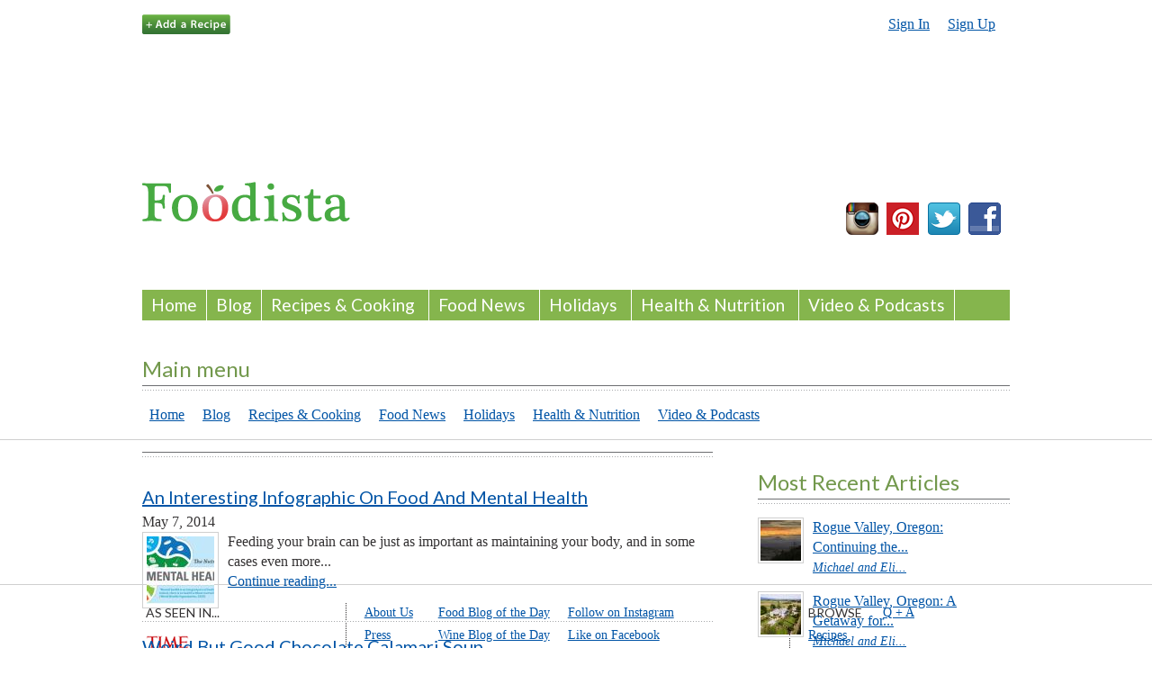

--- FILE ---
content_type: text/html; charset=utf-8
request_url: https://foodista.com/blog/tag/weird?page=1
body_size: 13144
content:
<!DOCTYPE html PUBLIC "-//W3C//DTD XHTML+RDFa 1.0//EN"
  "http://www.w3.org/MarkUp/DTD/xhtml-rdfa-1.dtd">
<html xmlns="http://www.w3.org/1999/xhtml" xml:lang="en" version="XHTML+RDFa 1.0" dir="ltr" itemscope itemtype="http://schema.org/Article">

<head profile="http://www.w3.org/1999/xhtml/vocab">
  <meta http-equiv="Content-Type" content="text/html; charset=utf-8" />
<link rel="shortcut icon" href="https://cf2.foodista.com/sites/default/files/favicon.ico" type="image/vnd.microsoft.icon" />
<meta name="Generator" content="Drupal 7 (http://drupal.org)" />
    <title>Foodista | Recipes, Cooking Tips, and Food News |</title>
  
  <meta name="google-site-verification" content="vdQR3RjoRk4D0tLPG5KsHF9cbV1_e6me995pWY4lUzs" />
  <meta name="msvalidate.01" content="E3C7898C6E41722BAE4EBC60378A00E6" />
  <meta name="p:domain_verify" content="2c4982ae2a53526ae26d2cb9b4cce4be" >
  <meta http-equiv="Content-Security-Policy" content="upgrade-insecure-requests">
<!-- Google Universal Analytics -->
<script>
  (function(i,s,o,g,r,a,m){i['GoogleAnalyticsObject']=r;i[r]=i[r]||function(){
  (i[r].q=i[r].q||[]).push(arguments)},i[r].l=1*new Date();a=s.createElement(o),
  m=s.getElementsByTagName(o)[0];a.async=1;a.src=g;m.parentNode.insertBefore(a,m)
  })(window,document,'script','//www.google-analytics.com/analytics.js','ga');

      ga('create', 'UA-5356061-1', 'auto');
      ga('send', 'pageview');
</script>

  <style type="text/css" media="all">@import url("https://www.foodista.com/modules/system/system.base.css?stu3tg");
@import url("https://www.foodista.com/modules/system/system.menus.css?stu3tg");
@import url("https://www.foodista.com/modules/system/system.messages.css?stu3tg");
@import url("https://www.foodista.com/modules/system/system.theme.css?stu3tg");</style>
<style type="text/css" media="all">@import url("https://www.foodista.com/modules/comment/comment.css?stu3tg");
@import url("https://www.foodista.com/modules/field/theme/field.css?stu3tg");
@import url("https://www.foodista.com/modules/node/node.css?stu3tg");
@import url("https://www.foodista.com/sites/all/modules/responsive_dropdown_menus/theme/responsive-dropdown-menus.css?stu3tg");
@import url("https://www.foodista.com/modules/user/user.css?stu3tg");
@import url("https://www.foodista.com/sites/all/modules/views/css/views.css?stu3tg");</style>
<style type="text/css" media="all">@import url("https://www.foodista.com/sites/all/modules/calendar/calendar_multiday/calendar_multiday.css?stu3tg");
@import url("https://www.foodista.com/sites/all/modules/ctools/css/ctools.css?stu3tg");
@import url("https://www.foodista.com/sites/all/modules/date/date_popup/themes/datepicker.1.7.css?stu3tg");
@import url("https://www.foodista.com/sites/all/modules/nice_menus/nice_menus.css?stu3tg");
@import url("https://www.foodista.com/sites/all/modules/nice_menus/nice_menus_default.css?stu3tg");
@import url("https://www.foodista.com/sites/all/modules/panels/css/panels.css?stu3tg");
@import url("https://www.foodista.com/sites/all/modules/date/date_api/date.css?stu3tg");</style>
<style type="text/css" media="all">@import url("https://www.foodista.com/sites/all/themes/blog/css/html-reset.css?stu3tg");
@import url("https://www.foodista.com/sites/all/themes/blog/css/wireframes.css?stu3tg");
@import url("https://www.foodista.com/sites/all/themes/blog/css/layout-fixed.css?stu3tg");
@import url("https://www.foodista.com/sites/all/themes/blog/css/page-backgrounds.css?stu3tg");
@import url("https://www.foodista.com/sites/all/themes/blog/css/tabs.css?stu3tg");
@import url("https://www.foodista.com/sites/all/themes/blog/css/messages.css?stu3tg");
@import url("https://www.foodista.com/sites/all/themes/blog/css/pages.css?stu3tg");
@import url("https://www.foodista.com/sites/all/themes/blog/css/blocks.css?stu3tg");
@import url("https://www.foodista.com/sites/all/themes/blog/css/navigation.css?stu3tg");
@import url("https://www.foodista.com/sites/all/themes/blog/css/views-styles.css?stu3tg");
@import url("https://www.foodista.com/sites/all/themes/blog/css/nodes.css?stu3tg");
@import url("https://www.foodista.com/sites/all/themes/blog/css/comments.css?stu3tg");
@import url("https://www.foodista.com/sites/all/themes/blog/css/forms.css?stu3tg");
@import url("https://www.foodista.com/sites/all/themes/blog/css/fields.css?stu3tg");
@import url("https://www.foodista.com/sites/all/themes/blog/css/fresh.css?stu3tg");</style>
<style type="text/css" media="print">@import url("https://www.foodista.com/sites/all/themes/blog/css/print.css?stu3tg");</style>

<!--[if IE]>
<style type="text/css" media="all">@import url("https://www.foodista.com/sites/all/themes/blog/css/ie.css?stu3tg");</style>
<![endif]-->

<!--[if lte IE 6]>
<style type="text/css" media="all">@import url("https://www.foodista.com/sites/all/themes/blog/css/ie6.css?stu3tg");</style>
<![endif]-->
  <!-- mailchimp style -->
  <link href="http://cdn-images.mailchimp.com/embedcode/classic-081711.css" rel="stylesheet" type="text/css">
  <script type="text/javascript" src="https://www.foodista.com/sites/default/files/js/js_3jHghlMLrjr9xXAC0JufqSSch3oAbkZstSqYdc4uuck.js"></script>
<script type="text/javascript" src="https://www.foodista.com/sites/default/files/js/js_UoK2MO2I663zEGVOVgGe-03vRj8vcrCHyVNVVkpTVp0.js"></script>
<script type="text/javascript" src="https://www.foodista.com/sites/default/files/js/js_eCzGsoNWIco1wuqdCzMXgrDFkx-pUodMB4kdHV3f6aw.js"></script>
<script type="text/javascript">
<!--//--><![CDATA[//><!--
jQuery.extend(Drupal.settings, {"basePath":"\/","pathPrefix":"","ajaxPageState":{"theme":"blog","theme_token":"gyrmEObDb8Zo6mboeNZhgsQ6O3Z56yQhCgPqcIIYOqo","js":{"misc\/jquery.js":1,"misc\/jquery.once.js":1,"misc\/drupal.js":1,"sites\/all\/modules\/responsive_dropdown_menus\/theme\/responsive-dropdown-menus.js":1,"sites\/all\/modules\/nice_menus\/superfish\/js\/superfish.js":1,"sites\/all\/modules\/nice_menus\/superfish\/js\/jquery.bgiframe.min.js":1,"sites\/all\/modules\/nice_menus\/superfish\/js\/jquery.hoverIntent.minified.js":1,"sites\/all\/modules\/nice_menus\/nice_menus.js":1,"sites\/all\/modules\/panels\/js\/panels.js":1},"css":{"modules\/system\/system.base.css":1,"modules\/system\/system.menus.css":1,"modules\/system\/system.messages.css":1,"modules\/system\/system.theme.css":1,"modules\/comment\/comment.css":1,"modules\/field\/theme\/field.css":1,"modules\/node\/node.css":1,"sites\/all\/modules\/responsive_dropdown_menus\/theme\/responsive-dropdown-menus.css":1,"modules\/user\/user.css":1,"sites\/all\/modules\/views\/css\/views.css":1,"sites\/all\/modules\/calendar\/calendar_multiday\/calendar_multiday.css":1,"sites\/all\/modules\/ctools\/css\/ctools.css":1,"sites\/all\/modules\/date\/date_popup\/themes\/datepicker.1.7.css":1,"sites\/all\/modules\/nice_menus\/nice_menus.css":1,"sites\/all\/modules\/nice_menus\/nice_menus_default.css":1,"sites\/all\/modules\/panels\/css\/panels.css":1,"sites\/all\/modules\/date\/date_api\/date.css":1,"sites\/all\/themes\/blog\/css\/html-reset.css":1,"sites\/all\/themes\/blog\/css\/wireframes.css":1,"sites\/all\/themes\/blog\/css\/layout-fixed.css":1,"sites\/all\/themes\/blog\/css\/page-backgrounds.css":1,"sites\/all\/themes\/blog\/css\/tabs.css":1,"sites\/all\/themes\/blog\/css\/messages.css":1,"sites\/all\/themes\/blog\/css\/pages.css":1,"sites\/all\/themes\/blog\/css\/blocks.css":1,"sites\/all\/themes\/blog\/css\/navigation.css":1,"sites\/all\/themes\/blog\/css\/views-styles.css":1,"sites\/all\/themes\/blog\/css\/nodes.css":1,"sites\/all\/themes\/blog\/css\/comments.css":1,"sites\/all\/themes\/blog\/css\/forms.css":1,"sites\/all\/themes\/blog\/css\/fields.css":1,"sites\/all\/themes\/blog\/css\/fresh.css":1,"sites\/all\/themes\/blog\/css\/print.css":1,"sites\/all\/themes\/blog\/css\/ie.css":1,"sites\/all\/themes\/blog\/css\/ie6.css":1}},"nice_menus_options":{"delay":"1000","speed":"slow"},"responsive_dropdown_menus":{"main-menu":"Main menu","management":"Management","navigation":"Navigation","user-menu":"User menu"}});
//--><!]]>
</script>

<meta content="initial-scale=1.0, maximum-scale=1.0, user-scalable=yes" name="viewport"/>

<script type="text/javascript" src="http://ajax.googleapis.com/ajax/libs/jquery/1.9.0/jquery.min.js"></script>

<script type="text/javascript">

  jQuery(document).ready(function($){
         
         $(".block-title").on("click", function(){
                 $("#main-menu").slideToggle();
                 $(".block-title").toggleClass( "respmenuallfull" );
                 $("#main-menu").toggleClass( "respmenuall" );
         });

        /* $( "div.field-name-field-rec-ing div.field-items .field-item" ).addClass( "p-ingredient" );
         $( "div.field-name-field-rec-steps div.field-items" ).addClass( "e-instructions" );
         $( "div.field-name-field-image div.field-items .field-item a img" ).addClass( "u-photo" );
         $( ".section .title" ).addClass( "p-name" );
         $( "#main-wrapper #main #content .section" ).addClass( "h-recipe" );

$("#main-wrapper #main #content .section" ).append( ' <article style="display:none" class="h-recipe"> <h1 class="p-name">15 Minute Easy Margherita Flatbread Pizza</h1><img class="u-photo" src="<photo-source"><h3>Ingredients</h3><ul><li class="p-ingredient">1 Naan bread</li><li class="p-ingredient">3 pieces fresh mozzarella</li></ul><p>Takes <time class="dt-duration" datetime="1H">15 min</time>,serves <data class="p-yield" value="4">2</data>.</p><h3>Instructions</h3><ol class="e-instructions"><li>Press fresh garic and mix with oil.</li></ol></article> ' );
	
        /*$("#main-wrapper #main #content .section").attr('itemscope','');
        $("#main-wrapper #main #content .section").attr('itemtype','http://schema.org/Recipe');
        $( ".section .title" ).attr('itemprop','name');
        $( "div.field-name-field-image div.field-items .field-item a img" ).attr('itemprop','image');
        $("div.field-name-field-rec-ing div.field-items .field-item").attr('itemprop','ingredients');*/
 });

</script>

<script src='https://www.google.com/recaptcha/api.js?hl=en'></script>

</head>
<body class="html not-front not-logged-in one-sidebar sidebar-second page-taxonomy page-taxonomy-term page-taxonomy-term- page-taxonomy-term-2572 section-blog page-views" >
  <div id="skip-link">
    <a href="#main-menu" class="element-invisible element-focusable">Jump to Navigation</a>
  </div>
    

<div id="page-wrapper"><div id="page">
<link href='http://fonts.googleapis.com/css?family=Lato' rel='stylesheet' type='text/css'>
  <div id="header"><div class="section clearfix">

    
        
      <div class="region region-header">
    <div id="block-block-90" class="block block-block  first odd">

      
  <div class="content">
    <div id="fb-root"></div>
<script>(function(d, s, id) {
  var js, fjs = d.getElementsByTagName(s)[0];
  if (d.getElementById(id)) return;
  js = d.createElement(s); js.id = id;
  js.src = "//connect.facebook.net/en_US/all.js#xfbml=1&appId=124448616486";
  fjs.parentNode.insertBefore(js, fjs);
}(document, 'script', 'facebook-jssdk'));</script>  </div>

</div><!-- /.block -->
<div id="block-block-14" class="block block-block featured-links even">

      
  <div class="content">
    <ul>
	<li><a href="https://www.foodista.com/recipe/new"><img alt="Add a Recipe" id="add-recipe-button" src="https://cf.foodista.com/static/images/add_recipe_button.png" /></a></li>
	<li>&nbsp;</li>
	<!--<li><a href="https://www.foodista.com/question/new">Ask a Question</a></li>
	<li>|</li>
	<li><a href="https://www.foodista.com/blog/chicken">Chicken Recipes</a></li>
	<li>|</li>
	<li><a href="https://www.foodista.com/questions">Cooking Q&amp;A</a></li>-->
</ul>
  </div>

</div><!-- /.block -->
<div id="block-system-user-menu" class="block block-system user-menu block-menu odd">

      
  <div class="content">
    <ul class="menu"><li class="first leaf"><a href="/signin" title="">Sign In</a></li>
<li class="last leaf"><a href="/signup" title="">Sign Up</a></li>
</ul>  </div>

</div><!-- /.block -->
<div id="block-block-13" class="block block-block leaderboard even">

      
  <div class="content">
    <div id="fb-root"></div>
<script>(function(d, s, id) {
  var js, fjs = d.getElementsByTagName(s)[0];
  if (d.getElementById(id)) return;
  js = d.createElement(s); js.id = id;
  js.src = "//connect.facebook.net/en_US/all.js#xfbml=1&appId=40584481456";
  fjs.parentNode.insertBefore(js, fjs);
}(document, 'script', 'facebook-jssdk'));</script>
<!-- FM Tracking Pixel -->
<script type='text/javascript' src='https://static.fmpub.net/site/Foodista'></script>
<!-- FM Tracking Pixel -->
<!-- FM Leaderboard Zone -->
<div class="ifra-scroll">
<script type='text/javascript' src='https://static.fmpub.net/zone/8421'></script>
</div>
<!-- FM Leaderboard Zone -->  </div>

</div><!-- /.block -->
<div id="block-block-87" class="block block-block  odd">

      
  <div class="content">
    <p>
	&nbsp;</p>
<p>&nbsp;</p>
  </div>

</div><!-- /.block -->
<div id="block-block-16" class="block block-block logo even">

      
  <div class="content">
    <div id="foodista-logo"><a href="https://www.foodista.com"><img src="https://cf.foodista.com/static/images/foodista_logo_231x53.png" /></a></div>
<p>&nbsp;</p>
  </div>

</div><!-- /.block -->
<div id="block-block-17" class="block block-block follow-icons odd">

      
  <div class="content">
    <p><div class="pinterest-icon"><a href="http://www.instagram.com/foodista"><img src="https://cf.foodista.com/content/fp/73qyxtheajv2ugnt.jpg" alt="Follow Us on Instagram"/></a></div>
<div class="pinterest-icon"><a href="http://pinterest.com/foodista/"><img src="https://cf.foodista.com/static/images/pinterest-icon_36x36.png" width="36" height="36" alt="Follow Us on Pinterest"/></a></div>
<div class="twitter-icon"><a href="http://www.twitter.com/foodista"><img src="https://cf.foodista.com/content/fp/flnuciyxh7jzpzqr.jpg" alt="Follow Foodista on Twitter"/></a></div>
<div class="facebook-icon"><a href="http://www.facebook.com/Foodista"><img src="https://cf.foodista.com/content/fp/xqn47jil3krzv2cb.jpg" alt="Foodista on Facebook"/></a></div>


   </div>

</div><!-- /.block -->
<div id="block-nice-menus-1" class="block block-nice-menus  even">

      
  <div class="content">
    <ul class="nice-menu nice-menu-down" id="nice-menu-1"><li class="menu-814 menu-path-foodistacom first  odd "><a href="http://www.foodista.com">Home</a></li>
<li class="menu-608 menu-path-blog even "><a href="/blog">Blog</a></li>
<li class="menu-537 menuparent menu-path-blog-recipes-cooking odd "><a href="/blog/recipes-cooking">Recipes &amp; Cooking</a><ul><li class="menu-858 menu-path-blog-chicken first  odd "><a href="/blog/chicken">Chicken</a></li>
<li class="menu-538 menu-path-blog-quick-and-easy even "><a href="/blog/quick-and-easy">Quick &amp; Easy</a></li>
<li class="menu-539 menu-path-blog-bbq-american odd "><a href="/blog/bbq-american">BBQ &amp; American</a></li>
<li class="menu-542 menu-path-blog-chinese-asian even "><a href="/blog/chinese-asian">Chinese &amp; Asian</a></li>
<li class="menu-540 menu-path-blog-italian-european odd "><a href="/blog/italian-european">Italian &amp; European</a></li>
<li class="menu-541 menu-path-blog-mexican-latin even "><a href="/blog/mexican-latin">Mexican &amp; Latin</a></li>
<li class="menu-605 menu-path-blog-drinks odd "><a href="/blog/drinks">Drinks</a></li>
<li class="menu-609 menu-path-blog-desserts-baking even  last "><a href="/blog/desserts-baking">Desserts &amp; Baking</a></li>
</ul>
</li>
<li class="menu-543 menuparent menu-path-blog-food-news even "><a href="/blog/food-news">Food News</a><ul><li class="menu-544 menu-path-blog-celebrity first  odd "><a href="/blog/celebrity">Celebrity</a></li>
<li class="menu-545 menu-path-blog-funny-weird even "><a href="/blog/funny-weird">Funny &amp; Weird</a></li>
<li class="menu-546 menu-path-blog-seasonal-sustainable odd "><a href="/blog/seasonal-sustainable">Seasonal &amp; Sustainable</a></li>
<li class="menu-547 menu-path-blog-companies-brands even "><a href="/blog/companies-brands">Companies &amp; Brands</a></li>
<li class="menu-548 menu-path-blog-politics-safety odd "><a href="/blog/politics-safety">Politics &amp; Safety</a></li>
<li class="menu-606 menu-path-blog-coupons even  last "><a href="/blog/coupons">Coupons</a></li>
</ul>
</li>
<li class="menu-549 menuparent menu-path-blog-holidays-events odd "><a href="/blog/holidays-events">Holidays</a><ul><li class="menu-607 menu-path-blog-current-holiday-events first  odd "><a href="/blog/current-holiday-events">Current Holidays &amp; Events</a></li>
<li class="menu-551 menu-path-blog-easter-passover even "><a href="/blog/easter-passover">Easter &amp; Passover</a></li>
<li class="menu-552 menu-path-blog-halloween-thanksgiving odd "><a href="/blog/halloween-thanksgiving">Halloween &amp; Thanksgiving</a></li>
<li class="menu-550 menu-path-blog-christmas-new-years even  last "><a href="/blog/christmas-new-years">Christmas &amp; New Years</a></li>
</ul>
</li>
<li class="menu-553 menuparent menu-path-blog-health-nutrition even "><a href="/blog/health-nutrition">Health &amp; Nutrition</a><ul><li class="menu-554 menu-path-blog-gluten-free first  odd "><a href="/blog/gluten-free">Gluten Free &amp; Food Allergies</a></li>
<li class="menu-555 menu-path-blog-vegetarian-vegan even "><a href="/blog/vegetarian-vegan">Vegetarian &amp; Vegan</a></li>
<li class="menu-557 menu-path-blog-weight-loss odd "><a href="/blog/weight-loss">Diets &amp; Weight Loss</a></li>
<li class="menu-558 menu-path-blog-diabetes even  last "><a href="/blog/diabetes">Diabetes &amp; Diabetic</a></li>
</ul>
</li>
<li class="menu-1236 menu-path-blog-video odd  last "><a href="/blog/video">Video &amp; Podcasts</a></li>
</ul>
  </div>

</div><!-- /.block -->
<div id="block-responsive-dropdown-menus-main-menu" class="block block-responsive-dropdown-menus  last odd">

        <h2 class="block-title">Main menu</h2>
    
  <div class="content">
    <ul id="main-menu" class="main-menu responsive-menu links  clearfix"><li id="menu-item-814" class="menu-item active active-trail  first"><a href="http://www.foodista.com" title="">Home</a></li>
<li id="menu-item-608" class="menu-item active active-trail "><a href="/blog" title="">Blog</a></li>
<li id="menu-item-537" class="menu-item  active-trail menu-parent"><a href="/blog/recipes-cooking" title="">Recipes &amp; Cooking</a><ul class="clearfix sub-menu tier-two"><li title="Chicken" href="blog/chicken" id="menu-item-858" class="menu-item active active-trail  first"><a href="/blog/chicken" title="">Chicken</a></li>
<li title="Quick &amp; Easy" href="blog/quick-and-easy" id="menu-item-538" class="menu-item active active-trail "><a href="/blog/quick-and-easy" title="">Quick &amp; Easy</a></li>
<li title="BBQ &amp; American" href="blog/bbq-american" id="menu-item-539" class="menu-item active active-trail "><a href="/blog/bbq-american" title="">BBQ &amp; American</a></li>
<li title="Chinese &amp; Asian" href="blog/chinese-asian" id="menu-item-542" class="menu-item active active-trail "><a href="/blog/chinese-asian" title="">Chinese &amp; Asian</a></li>
<li title="Italian &amp; European" href="blog/italian-european" id="menu-item-540" class="menu-item active active-trail "><a href="/blog/italian-european" title="">Italian &amp; European</a></li>
<li title="Mexican &amp; Latin" href="blog/mexican-latin" id="menu-item-541" class="menu-item active active-trail "><a href="/blog/mexican-latin" title="">Mexican &amp; Latin</a></li>
<li title="Drinks" href="blog/drinks" id="menu-item-605" class="menu-item active active-trail "><a href="/blog/drinks" title="">Drinks</a></li>
<li title="Desserts &amp; Baking" href="blog/desserts-baking" id="menu-item-609" class="menu-item active active-trail  last"><a href="/blog/desserts-baking" title="">Desserts &amp; Baking</a></li>
</ul></li>
<li id="menu-item-543" class="menu-item  active-trail menu-parent"><a href="/blog/food-news" title="">Food News</a><ul class="clearfix sub-menu tier-two"><li title="Celebrity" href="blog/celebrity" id="menu-item-544" class="menu-item active active-trail  first"><a href="/blog/celebrity" title="">Celebrity</a></li>
<li title="Funny &amp; Weird" href="blog/funny-weird" id="menu-item-545" class="menu-item active active-trail "><a href="/blog/funny-weird" title="">Funny &amp; Weird</a></li>
<li title="Seasonal &amp; Sustainable" href="blog/seasonal-sustainable" id="menu-item-546" class="menu-item active active-trail "><a href="/blog/seasonal-sustainable" title="">Seasonal &amp; Sustainable</a></li>
<li title="Companies &amp; Brands" href="blog/companies-brands" id="menu-item-547" class="menu-item active active-trail "><a href="/blog/companies-brands" title="">Companies &amp; Brands</a></li>
<li title="Politics &amp; Safety" href="blog/politics-safety" id="menu-item-548" class="menu-item active active-trail "><a href="/blog/politics-safety" title="">Politics &amp; Safety</a></li>
<li title="Coupons" href="blog/coupons" id="menu-item-606" class="menu-item active active-trail  last"><a href="/blog/coupons" title="">Coupons</a></li>
</ul></li>
<li id="menu-item-549" class="menu-item  active-trail menu-parent"><a href="/blog/holidays-events" title="">Holidays</a><ul class="clearfix sub-menu tier-two"><li title="Current Holidays &amp; Events" href="blog/current-holiday-events" id="menu-item-607" class="menu-item active active-trail  first"><a href="/blog/current-holiday-events" title="">Current Holidays &amp; Events</a></li>
<li title="Easter &amp; Passover" href="blog/easter-passover" id="menu-item-551" class="menu-item active active-trail "><a href="/blog/easter-passover" title="">Easter &amp; Passover</a></li>
<li title="Halloween &amp; Thanksgiving" href="blog/halloween-thanksgiving" id="menu-item-552" class="menu-item active active-trail "><a href="/blog/halloween-thanksgiving" title="">Halloween &amp; Thanksgiving</a></li>
<li title="Christmas &amp; New Years" href="blog/christmas-new-years" id="menu-item-550" class="menu-item active active-trail  last"><a href="/blog/christmas-new-years" title="">Christmas &amp; New Years</a></li>
</ul></li>
<li id="menu-item-553" class="menu-item  active-trail menu-parent"><a href="/blog/health-nutrition" title="">Health &amp; Nutrition</a><ul class="clearfix sub-menu tier-two"><li title="Gluten Free &amp; Food Allergies" href="blog/gluten-free" id="menu-item-554" class="menu-item active active-trail  first"><a href="/blog/gluten-free" title="">Gluten Free &amp; Food Allergies</a></li>
<li title="Vegetarian &amp; Vegan" href="blog/vegetarian-vegan" id="menu-item-555" class="menu-item active active-trail "><a href="/blog/vegetarian-vegan" title="">Vegetarian &amp; Vegan</a></li>
<li title="Diets &amp; Weight Loss" href="blog/weight-loss" id="menu-item-557" class="menu-item active active-trail "><a href="/blog/weight-loss" title="">Diets &amp; Weight Loss</a></li>
<li title="Diabetes &amp; Diabetic" href="blog/diabetes" id="menu-item-558" class="menu-item active active-trail  last"><a href="/blog/diabetes" title="">Diabetes &amp; Diabetic</a></li>
</ul></li>
<li id="menu-item-1236" class="menu-item active active-trail  last"><a href="/blog/video" title="">Video &amp; Podcasts</a></li>
</ul>  </div>

</div><!-- /.block -->
  </div><!-- /.region -->

  </div></div></div> <!-- /.section, /#header -->

  <div id="main-wrapper"><div id="main" class="clearfix">

    <div id="content" class="column"><div class="section">
                  <a id="main-content"></a>
                                      <div class="tabs"></div>
                  
        <div class="region region-content">
    <div id="block-system-main" class="block block-system  first last odd">

      
  <div class="content">
    <div class="view view-category-taxonomy-term view-id-category_taxonomy_term view-display-id-page content-feed view-dom-id-d1e7034de95a326dfcfba651e0864ee4">
        
  
  
      <div class="view-content">
        <div class="views-row views-row-1 views-row-odd views-row-first">
      
  <div class="views-field views-field-title">        <h3 class="field-content"><a href="/blog/2014/05/07/an-interesting-infographic-on-food-and-mental-health">An Interesting Infographic On Food And Mental Health</a></h3>  </div>  
  <div class="views-field views-field-created">        <span class="field-content">May 7, 2014</span>  </div>  
  <div class="views-field views-field-entity-id-1">        <div class="field-content thumb-75x75"><a href="/blog/2014/05/07/an-interesting-infographic-on-food-and-mental-health"><img src="https://www.foodista.com/sites/default/files/styles/thumb_75x75/public/field/image/Capture_47.JPG" width="75" height="75" alt="" /></a></div>  </div>  
  <div class="views-field views-field-entity-id">        <p class="field-content">Feeding your brain can be just as important as maintaining your body, and in some cases even more...</p>  </div>  
  <div class="views-field views-field-view-node">        <p class="field-content"><a href="/blog/2014/05/07/an-interesting-infographic-on-food-and-mental-health">Continue reading...</a></p>  </div>  </div>
  <div class="views-row views-row-2 views-row-even">
      
  <div class="views-field views-field-title">        <h3 class="field-content"><a href="/blog/2014/05/07/weird-but-good-chocolate-calamari-soup">Weird But Good Chocolate Calamari Soup</a></h3>  </div>  
  <div class="views-field views-field-created">        <span class="field-content">May 7, 2014</span>  </div>  
  <div class="views-field views-field-entity-id-1">        <div class="field-content thumb-75x75"><a href="/blog/2014/05/07/weird-but-good-chocolate-calamari-soup"><img src="https://www.foodista.com/sites/default/files/styles/thumb_75x75/public/field/image/4566067919_85ab900825.jpg" width="75" height="75" alt="" /></a></div>  </div>  
  <div class="views-field views-field-entity-id">        <p class="field-content">Chocolate and seafood aren&#39;t exactly the first foods that come to mind when we think of...</p>  </div>  
  <div class="views-field views-field-view-node">        <p class="field-content"><a href="/blog/2014/05/07/weird-but-good-chocolate-calamari-soup">Continue reading...</a></p>  </div>  </div>
  <div class="views-row views-row-3 views-row-odd">
      
  <div class="views-field views-field-title">        <h3 class="field-content"><a href="/blog/2014/05/05/a-spicy-zesty-cocktail-recipe-to-add-flavor-to-your-cinco-de-mayo-party">A Spicy, Zesty Cocktail Recipe To Add Flavor To Your Cinco De Mayo Party</a></h3>  </div>  
  <div class="views-field views-field-created">        <span class="field-content">May 5, 2014</span>  </div>  
  <div class="views-field views-field-entity-id-1">        <div class="field-content thumb-75x75"><a href="/blog/2014/05/05/a-spicy-zesty-cocktail-recipe-to-add-flavor-to-your-cinco-de-mayo-party"><img src="https://www.foodista.com/sites/default/files/styles/thumb_75x75/public/field/image/20120301-195147-lucys-bee-sting-thumb-518xauto-222898.jpg" width="75" height="75" alt="" /></a></div>  </div>  
  <div class="views-field views-field-entity-id">        <p class="field-content">Today is Cinco De Mayo, which means that many of our readers are going to be busy preparing parties...</p>  </div>  
  <div class="views-field views-field-view-node">        <p class="field-content"><a href="/blog/2014/05/05/a-spicy-zesty-cocktail-recipe-to-add-flavor-to-your-cinco-de-mayo-party">Continue reading...</a></p>  </div>  </div>
  <div class="views-row views-row-4 views-row-even">
      
  <div class="views-field views-field-title">        <h3 class="field-content"><a href="/blog/2014/05/03/pizza-on-a-stick-yes-its-possible-heres-the-recipe">Pizza On A Stick? Yes, It&#039;s Possible. Here&#039;s The Recipe!</a></h3>  </div>  
  <div class="views-field views-field-created">        <span class="field-content">May 3, 2014</span>  </div>  
  <div class="views-field views-field-entity-id-1">        <div class="field-content thumb-75x75"><a href="/blog/2014/05/03/pizza-on-a-stick-yes-its-possible-heres-the-recipe"><img src="https://www.foodista.com/sites/default/files/styles/thumb_75x75/public/field/image/2775860806_595c1d7303_z.jpg" width="75" height="75" alt="" /></a></div>  </div>  
  <div class="views-field views-field-entity-id">        <p class="field-content">&#39;Whoa now&#39; you might be saying, having just seen the headline above. &#39;How can you make...</p>  </div>  
  <div class="views-field views-field-view-node">        <p class="field-content"><a href="/blog/2014/05/03/pizza-on-a-stick-yes-its-possible-heres-the-recipe">Continue reading...</a></p>  </div>  </div>
  <div class="views-row views-row-5 views-row-odd">
      
  <div class="views-field views-field-title">        <h3 class="field-content"><a href="/blog/2014/05/03/8-ways-to-spice-up-your-homemade-juice-creations">8 Ways To Spice Up Your Homemade Juice Creations</a></h3>  </div>  
  <div class="views-field views-field-created">        <span class="field-content">May 3, 2014</span>  </div>  
  <div class="views-field views-field-entity-id-1">        <div class="field-content thumb-75x75"><a href="/blog/2014/05/03/8-ways-to-spice-up-your-homemade-juice-creations"><img src="https://www.foodista.com/sites/default/files/styles/thumb_75x75/public/field/image/12396823404_85c035c163_z.jpg" width="75" height="75" alt="" /></a></div>  </div>  
  <div class="views-field views-field-entity-id">        <p class="field-content">Juicing can be one of the best ways to take in your daily amount of fruits and veggies in a single...</p>  </div>  
  <div class="views-field views-field-view-node">        <p class="field-content"><a href="/blog/2014/05/03/8-ways-to-spice-up-your-homemade-juice-creations">Continue reading...</a></p>  </div>  </div>
  <div class="views-row views-row-6 views-row-even">
      
  <div class="views-field views-field-title">        <h3 class="field-content"><a href="/blog/2014/05/02/german-sauerkraut-chocolate-cupcake-recipe">German Sauerkraut Chocolate Cupcake Recipe</a></h3>  </div>  
  <div class="views-field views-field-created">        <span class="field-content">May 2, 2014</span>  </div>  
  <div class="views-field views-field-entity-id-1">        <div class="field-content thumb-75x75"><a href="/blog/2014/05/02/german-sauerkraut-chocolate-cupcake-recipe"><img src="https://www.foodista.com/sites/default/files/styles/thumb_75x75/public/field/image/3209926059_552d3cb665_z.jpg" width="75" height="75" alt="" /></a></div>  </div>  
  <div class="views-field views-field-entity-id">        <p class="field-content">Yeah, I know, sauerkraut&nbsp;isn&#39;t exactly the first thing that comes to mind when you think...</p>  </div>  
  <div class="views-field views-field-view-node">        <p class="field-content"><a href="/blog/2014/05/02/german-sauerkraut-chocolate-cupcake-recipe">Continue reading...</a></p>  </div>  </div>
  <div class="views-row views-row-7 views-row-odd">
      
  <div class="views-field views-field-title">        <h3 class="field-content"><a href="/blog/2014/05/02/amazing-bacon-maple-marshmallow-recipe">Amazing Bacon Maple Marshmallow Recipe</a></h3>  </div>  
  <div class="views-field views-field-created">        <span class="field-content">May 2, 2014</span>  </div>  
  <div class="views-field views-field-entity-id-1">        <div class="field-content thumb-75x75"><a href="/blog/2014/05/02/amazing-bacon-maple-marshmallow-recipe"><img src="https://www.foodista.com/sites/default/files/styles/thumb_75x75/public/field/image/394829.jpg" width="75" height="75" alt="" /></a></div>  </div>  
  <div class="views-field views-field-entity-id">        <p class="field-content">If I was to ask you to name a food that needs maple and bacon bits added to it, I doubt many of you...</p>  </div>  
  <div class="views-field views-field-view-node">        <p class="field-content"><a href="/blog/2014/05/02/amazing-bacon-maple-marshmallow-recipe">Continue reading...</a></p>  </div>  </div>
  <div class="views-row views-row-8 views-row-even">
      
  <div class="views-field views-field-title">        <h3 class="field-content"><a href="/blog/2014/04/29/kinda-weird-but-still-probably-tasty-meatloaf-eggs-recipe">Kinda Weird But Still Probably Tasty Meatloaf Eggs Recipe</a></h3>  </div>  
  <div class="views-field views-field-created">        <span class="field-content">April 29, 2014</span>  </div>  
  <div class="views-field views-field-entity-id-1">        <div class="field-content thumb-75x75"><a href="/blog/2014/04/29/kinda-weird-but-still-probably-tasty-meatloaf-eggs-recipe"><img src="https://www.foodista.com/sites/default/files/styles/thumb_75x75/public/field/image/enhanced-buzz-11802-1379629259-6.jpg" width="75" height="75" alt="" /></a></div>  </div>  
  <div class="views-field views-field-entity-id">        <p class="field-content">Alright, this one is filed under &#39;not entirely sure&#39; in the taste department.&nbsp;
I mean...</p>  </div>  
  <div class="views-field views-field-view-node">        <p class="field-content"><a href="/blog/2014/04/29/kinda-weird-but-still-probably-tasty-meatloaf-eggs-recipe">Continue reading...</a></p>  </div>  </div>
  <div class="views-row views-row-9 views-row-odd">
      
  <div class="views-field views-field-title">        <h3 class="field-content"><a href="/blog/2014/04/29/adorable-apple-pie-baked-inside-a-whole-apple">Adorable Apple Pie Baked Inside A Whole Apple</a></h3>  </div>  
  <div class="views-field views-field-created">        <span class="field-content">April 29, 2014</span>  </div>  
  <div class="views-field views-field-entity-id-1">        <div class="field-content thumb-75x75"><a href="/blog/2014/04/29/adorable-apple-pie-baked-inside-a-whole-apple"><img src="https://www.foodista.com/sites/default/files/styles/thumb_75x75/public/field/image/DSC05441.jpg" width="75" height="75" alt="" /></a></div>  </div>  
  <div class="views-field views-field-entity-id">        <p class="field-content">This cute little recipe takes the notion of a simple apple pie and turns it on it&#39;s head!
By...</p>  </div>  
  <div class="views-field views-field-view-node">        <p class="field-content"><a href="/blog/2014/04/29/adorable-apple-pie-baked-inside-a-whole-apple">Continue reading...</a></p>  </div>  </div>
  <div class="views-row views-row-10 views-row-even">
      
  <div class="views-field views-field-title">        <h3 class="field-content"><a href="/blog/2014/04/29/10-weird-ramen-based-foods">10 Weird Ramen-Based Foods</a></h3>  </div>  
  <div class="views-field views-field-created">        <span class="field-content">April 29, 2014</span>  </div>  
  <div class="views-field views-field-entity-id-1">        <div class="field-content thumb-75x75"><a href="/blog/2014/04/29/10-weird-ramen-based-foods"><img src="https://www.foodista.com/sites/default/files/styles/thumb_75x75/public/field/image/enhanced-buzz-17403-1389719188-18.jpg" width="75" height="75" alt="" /></a></div>  </div>  
  <div class="views-field views-field-entity-id">        <p class="field-content">Everyone pretty much knows about prepackaged Ramen noodles by now.
As the cheap, easily prepared...</p>  </div>  
  <div class="views-field views-field-view-node">        <p class="field-content"><a href="/blog/2014/04/29/10-weird-ramen-based-foods">Continue reading...</a></p>  </div>  </div>
  <div class="views-row views-row-11 views-row-odd">
      
  <div class="views-field views-field-title">        <h3 class="field-content"><a href="/blog/2014/04/28/like-a-hot-pocket-but-better-spaghetti-bread-recipe">Like A Hot Pocket But Better; Spaghetti Bread Recipe</a></h3>  </div>  
  <div class="views-field views-field-created">        <span class="field-content">April 28, 2014</span>  </div>  
  <div class="views-field views-field-entity-id-1">        <div class="field-content thumb-75x75"><a href="/blog/2014/04/28/like-a-hot-pocket-but-better-spaghetti-bread-recipe"><img src="https://www.foodista.com/sites/default/files/styles/thumb_75x75/public/field/image/Spaghetti%20Bread%201.JPG" width="75" height="75" alt="" /></a></div>  </div>  
  <div class="views-field views-field-entity-id">        <p class="field-content">Nothing goes with a nice, hot plate of spaghetti quite like some fresh bread or rolls. Most...</p>  </div>  
  <div class="views-field views-field-view-node">        <p class="field-content"><a href="/blog/2014/04/28/like-a-hot-pocket-but-better-spaghetti-bread-recipe">Continue reading...</a></p>  </div>  </div>
  <div class="views-row views-row-12 views-row-even">
      
  <div class="views-field views-field-title">        <h3 class="field-content"><a href="/blog/2014/04/28/6-weird-household-uses-for-beer">6 Weird Household Uses For Beer</a></h3>  </div>  
  <div class="views-field views-field-created">        <span class="field-content">April 28, 2014</span>  </div>  
  <div class="views-field views-field-entity-id-1">        <div class="field-content thumb-75x75"><a href="/blog/2014/04/28/6-weird-household-uses-for-beer"><img src="https://www.foodista.com/sites/default/files/styles/thumb_75x75/public/field/image/7623435222_8d9dd5abe3_z.jpg" width="75" height="75" alt="" /></a></div>  </div>  
  <div class="views-field views-field-entity-id">        <p class="field-content">Beer. Not only is it the most common alcoholic&nbsp;beverage the world over, but it&#39;s also one...</p>  </div>  
  <div class="views-field views-field-view-node">        <p class="field-content"><a href="/blog/2014/04/28/6-weird-household-uses-for-beer">Continue reading...</a></p>  </div>  </div>
  <div class="views-row views-row-13 views-row-odd">
      
  <div class="views-field views-field-title">        <h3 class="field-content"><a href="/blog/2014/04/26/13-of-the-weirdest-jello-creations-ever-devised">13 Of The Weirdest Jello Creations Ever Devised</a></h3>  </div>  
  <div class="views-field views-field-created">        <span class="field-content">April 26, 2014</span>  </div>  
  <div class="views-field views-field-entity-id-1">        <div class="field-content thumb-75x75"><a href="/blog/2014/04/26/13-of-the-weirdest-jello-creations-ever-devised"><img src="https://www.foodista.com/sites/default/files/styles/thumb_75x75/public/field/image/Capture_45.JPG" width="75" height="75" alt="" /></a></div>  </div>  
  <div class="views-field views-field-entity-id">        <p class="field-content">Jello is, in and of itself, a weird food. It&#39;s neon colored, jiggly, solid and yet not really...</p>  </div>  
  <div class="views-field views-field-view-node">        <p class="field-content"><a href="/blog/2014/04/26/13-of-the-weirdest-jello-creations-ever-devised">Continue reading...</a></p>  </div>  </div>
  <div class="views-row views-row-14 views-row-even">
      
  <div class="views-field views-field-title">        <h3 class="field-content"><a href="/blog/2014/04/26/amazing-pretzel-fried-chicken-recipe">Amazing Pretzel Fried Chicken Recipe</a></h3>  </div>  
  <div class="views-field views-field-created">        <span class="field-content">April 26, 2014</span>  </div>  
  <div class="views-field views-field-entity-id-1">        <div class="field-content thumb-75x75"><a href="/blog/2014/04/26/amazing-pretzel-fried-chicken-recipe"><img src="https://www.foodista.com/sites/default/files/styles/thumb_75x75/public/field/image/soup-1-61-700x466.jpg" width="75" height="75" alt="" /></a></div>  </div>  
  <div class="views-field views-field-entity-id">        <p class="field-content">Today is National Pretzel Day here in the U.S of A, and to celebrate we thought we&#39;d dig up...</p>  </div>  
  <div class="views-field views-field-view-node">        <p class="field-content"><a href="/blog/2014/04/26/amazing-pretzel-fried-chicken-recipe">Continue reading...</a></p>  </div>  </div>
  <div class="views-row views-row-15 views-row-odd">
      
  <div class="views-field views-field-title">        <h3 class="field-content"><a href="/blog/2014/04/24/5-of-the-weirdest-seafood-dishes-around">5 Of The Weirdest Seafood Dishes Around</a></h3>  </div>  
  <div class="views-field views-field-created">        <span class="field-content">April 24, 2014</span>  </div>  
  <div class="views-field views-field-entity-id-1">        <div class="field-content thumb-75x75"><a href="/blog/2014/04/24/5-of-the-weirdest-seafood-dishes-around"><img src="https://www.foodista.com/sites/default/files/styles/thumb_75x75/public/field/image/182470275_62d7fbd68e_z.jpg" width="75" height="75" alt="" /></a></div>  </div>  
  <div class="views-field views-field-entity-id">        <p class="field-content">Let&#39;s all just admit that seafood is inherently&nbsp;weird on it&#39;s own.&nbsp;With a large...</p>  </div>  
  <div class="views-field views-field-view-node">        <p class="field-content"><a href="/blog/2014/04/24/5-of-the-weirdest-seafood-dishes-around">Continue reading...</a></p>  </div>  </div>
  <div class="views-row views-row-16 views-row-even">
      
  <div class="views-field views-field-title">        <h3 class="field-content"><a href="/blog/2014/04/23/10-peruvian-foods-you-cant-miss-out-on">10 Peruvian Foods You Can&#039;t Miss Out On</a></h3>  </div>  
  <div class="views-field views-field-created">        <span class="field-content">April 23, 2014</span>  </div>  
  <div class="views-field views-field-entity-id-1">        <div class="field-content thumb-75x75"><a href="/blog/2014/04/23/10-peruvian-foods-you-cant-miss-out-on"><img src="https://www.foodista.com/sites/default/files/styles/thumb_75x75/public/field/image/2498000796_86ffe92c93_z.jpg" width="75" height="75" alt="" /></a></div>  </div>  
  <div class="views-field views-field-entity-id">        <p class="field-content">Peru is a strangely amazing country, in both it&#39;s customs and it&#39;s cuisine. Which consists...</p>  </div>  
  <div class="views-field views-field-view-node">        <p class="field-content"><a href="/blog/2014/04/23/10-peruvian-foods-you-cant-miss-out-on">Continue reading...</a></p>  </div>  </div>
  <div class="views-row views-row-17 views-row-odd">
      
  <div class="views-field views-field-title">        <h3 class="field-content"><a href="/blog/2014/04/21/the-suprisingly-good-incredibly-easy-pickle-cheese-melt-recipe">The Suprisingly Good, Incredibly Easy Pickle Cheese Melt Recipe</a></h3>  </div>  
  <div class="views-field views-field-created">        <span class="field-content">April 21, 2014</span>  </div>  
  <div class="views-field views-field-entity-id-1">        <div class="field-content thumb-75x75"><a href="/blog/2014/04/21/the-suprisingly-good-incredibly-easy-pickle-cheese-melt-recipe"><img src="https://www.foodista.com/sites/default/files/styles/thumb_75x75/public/field/image/40828183822b8fd5664342f095562de3.jpg" width="75" height="75" alt="" /></a></div>  </div>  
  <div class="views-field views-field-entity-id">        <p class="field-content">There&#39;s nothing quite like a good grilled cheese, well, unless you count this Grilled Cheese...</p>  </div>  
  <div class="views-field views-field-view-node">        <p class="field-content"><a href="/blog/2014/04/21/the-suprisingly-good-incredibly-easy-pickle-cheese-melt-recipe">Continue reading...</a></p>  </div>  </div>
  <div class="views-row views-row-18 views-row-even">
      
  <div class="views-field views-field-title">        <h3 class="field-content"><a href="/blog/2014/04/16/15-of-the-strangest-donut-flavors-around">15 Of The Strangest Donut Flavors Around </a></h3>  </div>  
  <div class="views-field views-field-created">        <span class="field-content">April 16, 2014</span>  </div>  
  <div class="views-field views-field-entity-id-1">        <div class="field-content thumb-75x75"><a href="/blog/2014/04/16/15-of-the-strangest-donut-flavors-around"><img src="https://www.foodista.com/sites/default/files/styles/thumb_75x75/public/field/image/taro-donut-del0413-mdn.jpg" width="75" height="75" alt="" /></a></div>  </div>  
  <div class="views-field views-field-entity-id">        <p class="field-content">The basic principles behind a donut are simple: Make dough into a rind and/or ball and fry them....</p>  </div>  
  <div class="views-field views-field-view-node">        <p class="field-content"><a href="/blog/2014/04/16/15-of-the-strangest-donut-flavors-around">Continue reading...</a></p>  </div>  </div>
  <div class="views-row views-row-19 views-row-odd">
      
  <div class="views-field views-field-title">        <h3 class="field-content"><a href="/blog/2014/04/15/15-horrible-meals-lurking-in-the-freezer-section">15 Horrible Meals Lurking In The Freezer Section</a></h3>  </div>  
  <div class="views-field views-field-created">        <span class="field-content">April 15, 2014</span>  </div>  
  <div class="views-field views-field-entity-id-1">        <div class="field-content thumb-75x75"><a href="/blog/2014/04/15/15-horrible-meals-lurking-in-the-freezer-section"><img src="https://www.foodista.com/sites/default/files/styles/thumb_75x75/public/field/image/6834179481_90b1050dc9_z.jpg" width="75" height="75" alt="" /></a></div>  </div>  
  <div class="views-field views-field-entity-id">        <p class="field-content">You&#39;ve seen them before, all lined up on the freezer racks like good little products. Their...</p>  </div>  
  <div class="views-field views-field-view-node">        <p class="field-content"><a href="/blog/2014/04/15/15-horrible-meals-lurking-in-the-freezer-section">Continue reading...</a></p>  </div>  </div>
  <div class="views-row views-row-20 views-row-even views-row-last">
      
  <div class="views-field views-field-title">        <h3 class="field-content"><a href="/blog/2014/04/15/spot-on-copycat-mcdonalds-big-mac-recipe">Spot-On Copycat McDonald&#039;s Big Mac Recipe</a></h3>  </div>  
  <div class="views-field views-field-created">        <span class="field-content">April 15, 2014</span>  </div>  
  <div class="views-field views-field-entity-id-1">        <div class="field-content thumb-75x75"><a href="/blog/2014/04/15/spot-on-copycat-mcdonalds-big-mac-recipe"><img src="https://www.foodista.com/sites/default/files/styles/thumb_75x75/public/field/image/homemade-mcdonalds-big-mac.jpg" width="75" height="75" alt="" /></a></div>  </div>  
  <div class="views-field views-field-entity-id">        <p class="field-content">The Big Mac is one of the most well-known foods on the McDonald&#39;s menu. And now with this...</p>  </div>  
  <div class="views-field views-field-view-node">        <p class="field-content"><a href="/blog/2014/04/15/spot-on-copycat-mcdonalds-big-mac-recipe">Continue reading...</a></p>  </div>  </div>
    </div>
  
      <h2 class="element-invisible">Pages</h2><div class="item-list"><ul class="pager"><li class="pager-first first"><a href="/blog/tag/weird" title="Go to first page" class="active">« first</a></li>
<li class="pager-previous"><a href="/blog/tag/weird" title="Go to previous page" class="active">‹ previous</a></li>
<li class="pager-item"><a href="/blog/tag/weird" title="Go to page 1" class="active">1</a></li>
<li class="pager-current">2</li>
<li class="pager-item"><a href="/blog/tag/weird?page=2" title="Go to page 3" class="active">3</a></li>
<li class="pager-item"><a href="/blog/tag/weird?page=3" title="Go to page 4" class="active">4</a></li>
<li class="pager-item"><a href="/blog/tag/weird?page=4" title="Go to page 5" class="active">5</a></li>
<li class="pager-item"><a href="/blog/tag/weird?page=5" title="Go to page 6" class="active">6</a></li>
<li class="pager-item"><a href="/blog/tag/weird?page=6" title="Go to page 7" class="active">7</a></li>
<li class="pager-item"><a href="/blog/tag/weird?page=7" title="Go to page 8" class="active">8</a></li>
<li class="pager-item"><a href="/blog/tag/weird?page=8" title="Go to page 9" class="active">9</a></li>
<li class="pager-next"><a href="/blog/tag/weird?page=2" title="Go to next page" class="active">next ›</a></li>
<li class="pager-last last"><a href="/blog/tag/weird?page=8" title="Go to last page" class="active">last »</a></li>
</ul></div>  
  
  
  
  
</div>  </div>

</div><!-- /.block -->
  </div><!-- /.region -->

          </div></div> <!-- /.section, /#content -->

    
    
      <div class="region region-sidebar-second column sidebar"><div class="section">
    <div id="block-views-most-recent-content-list-byline" class="block block-views  first odd">

        <h2 class="block-title">Most Recent Articles</h2>
    
  <div class="content">
    <div class="view view-most-recent-content view-id-most_recent_content view-display-id-list_byline view-dom-id-82da26a3f8d0adab13ce33b223c1fc4d">
        
  
  
      <div class="view-content">
        <div class="views-row views-row-1 views-row-odd views-row-first">
      
  <div class="views-field views-field-entity-id">        <div class="field-content thumb-45x45"><a href="/blog/2025/12/06/rogue-valley-oregon-continuing-the-journey-through-wine-cuisine-the-outdoors-part-2"><img src="https://www.foodista.com/sites/default/files/styles/thumb_45x45/public/field/image/Photo%203.JPEG" width="45" height="45" alt="" /></a></div>  </div>  
  <div class="views-field views-field-title">        <span class="field-content"><a href="/blog/2025/12/06/rogue-valley-oregon-continuing-the-journey-through-wine-cuisine-the-outdoors-part-2">Rogue Valley, Oregon: Continuing the...</a></span>  </div>  
  <div class="views-field views-field-name">        <span class="field-content byline"><a href="/user/137213" rel="nofollow" class="username">Michael and Eli...</a></span>  </div>  </div>
  <div class="views-row views-row-2 views-row-even">
      
  <div class="views-field views-field-entity-id">        <div class="field-content thumb-45x45"><a href="/blog/2025/12/04/rogue-valley-oregon-a-getaway-for-wine-lovers-foodies-outdoor-explorers"><img src="https://www.foodista.com/sites/default/files/styles/thumb_45x45/public/field/image/Photo%204%20credit%20Edenvale.jpg" width="45" height="45" alt="Evandale Winery" /></a></div>  </div>  
  <div class="views-field views-field-title">        <span class="field-content"><a href="/blog/2025/12/04/rogue-valley-oregon-a-getaway-for-wine-lovers-foodies-outdoor-explorers">Rogue Valley, Oregon: A Getaway for...</a></span>  </div>  
  <div class="views-field views-field-name">        <span class="field-content byline"><a href="/user/137213" rel="nofollow" class="username">Michael and Eli...</a></span>  </div>  </div>
  <div class="views-row views-row-3 views-row-odd">
      
  <div class="views-field views-field-entity-id">        <div class="field-content thumb-45x45"><a href="/blog/2025/11/05/savoring-wenatchee-standout-local-eats-and-sip-worthy-stops-in-washington%E2%80%99s-apple-co"><img src="https://www.foodista.com/sites/default/files/styles/thumb_45x45/public/field/image/Photo%205.jpg" width="45" height="45" alt="" /></a></div>  </div>  
  <div class="views-field views-field-title">        <span class="field-content"><a href="/blog/2025/11/05/savoring-wenatchee-standout-local-eats-and-sip-worthy-stops-in-washington%E2%80%99s-apple-co">Savoring Wenatchee: Standout Local Eats...</a></span>  </div>  
  <div class="views-field views-field-name">        <span class="field-content byline"><a href="/user/137213" rel="nofollow" class="username">Michael and Eli...</a></span>  </div>  </div>
  <div class="views-row views-row-4 views-row-even">
      
  <div class="views-field views-field-entity-id">        <div class="field-content thumb-45x45"><a href="/blog/2025/11/05/upchurch-vineyard-a-new-tasting-room-with-a-history-of-excellence"><img src="https://www.foodista.com/sites/default/files/styles/thumb_45x45/public/field/image/Photo%202%20Credit%20Upchurch.jpg" width="45" height="45" alt="" /></a></div>  </div>  
  <div class="views-field views-field-title">        <span class="field-content"><a href="/blog/2025/11/05/upchurch-vineyard-a-new-tasting-room-with-a-history-of-excellence">Upchurch Vineyard: A New Tasting Room...</a></span>  </div>  
  <div class="views-field views-field-name">        <span class="field-content byline"><a href="/user/137213" rel="nofollow" class="username">Michael and Eli...</a></span>  </div>  </div>
  <div class="views-row views-row-5 views-row-odd">
      
  <div class="views-field views-field-entity-id">        <div class="field-content thumb-45x45"><a href="/blog/2025/10/17/doc-swinson%E2%80%99s-expanding-the-world-of-american-whiskey"><img src="https://www.foodista.com/sites/default/files/styles/thumb_45x45/public/field/image/IMG_8383%20credit%20doc.jpg" width="45" height="45" alt="" /></a></div>  </div>  
  <div class="views-field views-field-title">        <span class="field-content"><a href="/blog/2025/10/17/doc-swinson%E2%80%99s-expanding-the-world-of-american-whiskey">Doc Swinson’s: Expanding the World of...</a></span>  </div>  
  <div class="views-field views-field-name">        <span class="field-content byline"><a href="/user/137213" rel="nofollow" class="username">Michael and Eli...</a></span>  </div>  </div>
  <div class="views-row views-row-6 views-row-even">
      
  <div class="views-field views-field-entity-id">        <div class="field-content thumb-45x45"><a href="/blog/2025/10/17/wenatchee-washington-a-destination-for-wine-cuisine-biking-hiking-and-paddling"><img src="https://www.foodista.com/sites/default/files/styles/thumb_45x45/public/field/image/41994513-fd0f-4a3f-bded-d47ed7363330.jpg" width="45" height="45" alt="" /></a></div>  </div>  
  <div class="views-field views-field-title">        <span class="field-content"><a href="/blog/2025/10/17/wenatchee-washington-a-destination-for-wine-cuisine-biking-hiking-and-paddling">Wenatchee, Washington: A Destination...</a></span>  </div>  
  <div class="views-field views-field-name">        <span class="field-content byline"><a href="/user/137213" rel="nofollow" class="username">Michael and Eli...</a></span>  </div>  </div>
  <div class="views-row views-row-7 views-row-odd">
      
  <div class="views-field views-field-entity-id">        <div class="field-content thumb-45x45"><a href="/blog/2025/07/25/penticton-british-columbia-wine-and-the-great-outdoors"><img src="https://www.foodista.com/sites/default/files/styles/thumb_45x45/public/field/image/Photo%201%20creidt%20DM%20ProductionsVisit%20Penticton.jpg" width="45" height="45" alt="" /></a></div>  </div>  
  <div class="views-field views-field-title">        <span class="field-content"><a href="/blog/2025/07/25/penticton-british-columbia-wine-and-the-great-outdoors">Penticton, British Columbia: Wine and...</a></span>  </div>  
  <div class="views-field views-field-name">        <span class="field-content byline"><a href="/user/137213" rel="nofollow" class="username">Michael and Eli...</a></span>  </div>  </div>
  <div class="views-row views-row-8 views-row-even">
      
  <div class="views-field views-field-entity-id">        <div class="field-content thumb-45x45"><a href="/blog/2025/07/16/penticton-british-columbia-great-wine-from-the-naramata-bench-paired-with-great-dini"><img src="https://www.foodista.com/sites/default/files/styles/thumb_45x45/public/field/image/2adad506-2973-48e4-bce9-454203971091.jpg" width="45" height="45" alt="" /></a></div>  </div>  
  <div class="views-field views-field-title">        <span class="field-content"><a href="/blog/2025/07/16/penticton-british-columbia-great-wine-from-the-naramata-bench-paired-with-great-dini">Penticton, British Columbia: Great Wine...</a></span>  </div>  
  <div class="views-field views-field-name">        <span class="field-content byline"><a href="/user/137213" rel="nofollow" class="username">Michael and Eli...</a></span>  </div>  </div>
  <div class="views-row views-row-9 views-row-odd">
      
  <div class="views-field views-field-entity-id">        <div class="field-content thumb-45x45"><a href="/blog/2024/12/02/kent-washington-an-unexpected-international-food-scene"><img src="https://www.foodista.com/sites/default/files/styles/thumb_45x45/public/field/image/Photo%202_2.jpg" width="45" height="45" alt="sushi roll" /></a></div>  </div>  
  <div class="views-field views-field-title">        <span class="field-content"><a href="/blog/2024/12/02/kent-washington-an-unexpected-international-food-scene">Kent, Washington: An Unexpected...</a></span>  </div>  
  <div class="views-field views-field-name">        <span class="field-content byline"><a href="/user/137213" rel="nofollow" class="username">Michael and Eli...</a></span>  </div>  </div>
  <div class="views-row views-row-10 views-row-even views-row-last">
      
  <div class="views-field views-field-entity-id">        <div class="field-content thumb-45x45"><a href="/blog/2024/09/30/the-olivia-pesto-chicken-sandwich"><img src="https://www.foodista.com/sites/default/files/styles/thumb_45x45/public/field/image/9288e0b1-c773-4cf0-8ef8-c3eb4c187228_1.jpg" width="45" height="45" alt="Gourmondo&#039;s Pesto Chicken Sandwich" /></a></div>  </div>  
  <div class="views-field views-field-title">        <span class="field-content"><a href="/blog/2024/09/30/the-olivia-pesto-chicken-sandwich">The Olivia Pesto Chicken Sandwich</a></span>  </div>  
  <div class="views-field views-field-name">        <span class="field-content byline"><a href="/user/44" rel="nofollow" class="username">Sheri Wetherell</a></span>  </div>  </div>
    </div>
  
  
  
  
  
  
</div>  </div>

</div><!-- /.block -->
<div id="block-block-86" class="block block-block  last even">

      
  <div class="content">
    <!-- FM Medium Rectangle Zone -->
<script type='text/javascript' src='https://static.fmpub.net/zone/8420'></script>
<!-- FM Medium Rectangle Zone -->
<br>  </div>

</div><!-- /.block -->
  </div></div><!-- /.section, /.region -->

  </div></div> <!-- /#main, /#main-wrapper -->

      <div id="footer"><div class="section">

      
        <div class="region region-footer">
    <div id="block-block-2" class="block block-block footer-content first last odd">

      
  <div class="content">
    <div class="press">
<ul>
<li class="heading">As Seen in...</li>
<li class="press-logo"><a href="http://www.time.com/time/magazine/article/0,9171,1929212,00.html"><img alt="Foodista in Time Magazine" src="https://cf.foodista.com/content/fp/t6cfdxe5xz5nykvh.jpg" title="Foodista in Time Magazine" /></a></li>
<li class="press-logo"><a href="http://www.nytimes.com/2009/09/23/dining/23recipes.html"><img alt="Foodista in the New York Times" src="https://cf.foodista.com/static/images/logo_nyt.png" /></a></li>
<li class="press-logo"><a href="http://www.techcrunch.com/2008/12/17/foodista-tries-to-prove-that-more-cooks-in-the-kitchen-will-produce-a-better-recipe/"><img alt="Foodista in TechCrunch" src="https://cf.foodista.com/content/fp/4x56e5zkkb4rg5mn.jpg" title="Foodista in TechCrunch" /></a></li>
<li class="press-logo"><a href="http://www.huffingtonpost.com/jamie-schler/new-orleans-and-the-whole_b_950702.html"><img alt="Foodista in Huffington Post" src="https://cf.foodista.com/content/fp/wqgqrw4ghckf26uk.jpg" title="Foodista in Huffington Post" /></a></li>
</ul>
<div class="iacp"><a href="http://www.iacp.com"><img class="iacp-logo" src="https://cf.foodista.com/static/images/iacp_logo.png" /></a></div>
</div>
<div class="menus">
<ul>
<li><a href="http://www.foodista.com/static/about">About Us</a></li>
<li><a href="http://www.foodista.com/static/press">Press</a></li>
<li><a href="http://www.foodista.com/static/legal">Legal</a></li>
<li><a href="http://www.foodista.com/static/help">FAQ</a></li>
<li><a href="http://www.foodista.com/contact">Contact Us</a></li>
</ul>
<ul>
<li><a href="http://www.foodista.com/fbod">Food Blog of the Day</a></li>
<li><a href="http://www.foodista.com/wbod">Wine Blog of the Day</a></li>
<li><a href="http://www.foodista.com/static/writing_guide">User Guide</a></li>
<li><a href="http://www.foodista.com/static/advertorial">Advertorial</a></li>
<li><a href="http://www.foodista.com/static/advertising">Advertise</a></li>
</ul>
<ul>
<li><a href="http://www.instagram.com/Foodista">Follow on Instagram</a></li>
<li><a href="http://www.facebook.com/Foodista">Like on Facebook</a></li>
<li><a href="http://twitter.com/foodista">Follow on Twitter</a></li>
<li><a href="http://www.pinterest.com/foodista">Follow on Pinterest</a></li>
<li><a href="https://mix.com/foodista">Mix</a></li>
</ul>
</div>
<div class="browse-links">
<ul>
<li class="heading">Browse</li>
<li><a href="http://www.foodista.com/browse/recipes">Recipes</a></li>
<li><a href="http://www.foodista.com/browse/foods">Foods</a></li>
<li><a href="http://www.foodista.com/browse/tools">Tools</a></li>
<li><a href="http://www.foodista.com/browse/techniques">Techniques</a></li>
</ul>
<ul>
<li><a href="http://www.foodista.com/browse/questions">Q + A</a></li>
<!--<li><a href="http://www.foodista.com/browse/profiles">Profiles</a></li>--></ul>
</div>
<div id="copyright">This work is licensed under a <a href="http://creativecommons.org/licenses/by/3.0/" rel="license">Creative Commons Attribution License</a>. &quot;Foodista&quot; is a registered trademark of Foodista, Inc.</div>
  </div>

</div><!-- /.block -->
  </div><!-- /.region -->

    </div></div> <!-- /.section, /#footer -->
  
</div></div> <!-- /#page, /#page-wrapper -->

<script type="text/javascript">
var gaJsHost = (("https:" == document.location.protocol) ? "https://ssl." :
    "http://www.");
document.write(unescape("%3Cscript src='" + gaJsHost +
    "google-analytics.com/ga.js' type='text/javascript'%3E%3C/script%3E"));
</script><script type="text/javascript">
    try {
        var pageTracker = _gat._getTracker("UA-5356061-1");
        pageTracker._setDomainName("www.foodista.com");
                pageTracker._trackPageview();
} catch(err) {}</script>

  
<!-- google plus one -->
<script type="text/javascript" src="https://apis.google.com/js/plusone.js"></script>

<!-- facebook -->
<script src="http://connect.facebook.net/en_US/all.js#xfbml=1"></script>
<!-- twitter -->
<script type="text/javascript" src="http://platform.twitter.com/widgets.js"></script>
<!--stumble-->
 <script type="text/javascript"> 
 (function() { 
     var li = document.createElement('script'); li.type = 'text/javascript'; li.async = true; 
      li.src = 'https://platform.stumbleupon.com/1/widgets.js'; 
      var s = document.getElementsByTagName('script')[0]; s.parentNode.insertBefore(li, s); 
 })(); 
 </script>

<!-- pintrest header -->
<script type="text/javascript">
(function() {
    window.PinIt = window.PinIt || { loaded:false };
    if (window.PinIt.loaded) return;
    window.PinIt.loaded = true;
    function async_load(){
        var s = document.createElement("script");
        s.type = "text/javascript";
        s.async = true;
        s.src = "http://assets.pinterest.com/js/pinit.js";
        var x = document.getElementsByTagName("script")[0];
        x.parentNode.insertBefore(s, x);
    }
    if (window.attachEvent)
        window.attachEvent("onload", async_load);
    else
        window.addEventListener("load", async_load, false);
})();
</script>
<!-- end pintrest header -->

<!-- Mailchimp signup popup -->
<style type="text/css">
    
    #mc_embed_signup_popup{position:fixed; top:0; left:0;width:100%;height:100%;background-color:rgba(0,0,0,.8);display:inline;z-index:10000;}
    #mc_embed_signup_popup form{position:fixed; top:20%; left:34%; width:400px; margin-left:auto; font:normal 100% Georgia,serif; font-size:14px; border-radius:4px; border:3px solid #ACACAC; padding:10px 20px; background-color:#fff; color:#000;}
    #mc_embed_signup_popup a.mc_embed_close{background:transparent url(http://downloads.mailchimp.com/img/closebox.png) no-repeat; display:block; height:30px; width:30px; text-indent:-999em; position:absolute; top:-10px; right:-10px; display:none; }
    #privacy{font-family:Georgia,serif; font-size:9px; padding-bottom:10px;}
        #subscription_header{font-family:Lato,sans-serif; font-size:20px; color:#72984C; margin-bottom: 10px;}
    /* Add your own MailChimp form style overrides in your site stylesheet or in this style block.
       We recommend moving this block and the preceding CSS link to the HEAD of your HTML file. */
</style>

<!-- Analytics tracking -->
<!--
<script type="text/javascript">

  var _gaq = _gaq || [];
  _gaq.push(['_setAccount', 'UA-5356061-1']);
  _gaq.push(['_trackPageview']);

  (function() {
    var ga = document.createElement('script'); ga.type = 'text/javascript'; ga.async = true;
    ga.src = ('https:' == document.location.protocol ? 'https://ssl' : 'http://www') + '.google-analytics.com/ga.js';
    var s = document.getElementsByTagName('script')[0]; s.parentNode.insertBefore(ga, s);
  })();

</script>
-->

<!-- googletag ad tracking -->
<script type='text/javascript'>
var googletag = googletag || {};
googletag.cmd = googletag.cmd || [];
(function() {
var gads = document.createElement('script');
gads.async = true;
gads.type = 'text/javascript';
var useSSL = 'https:' == document.location.protocol;
gads.src = (useSSL ? 'https:' : 'http:') +
'//www.googletagservices.com/tag/js/gpt.js';
var node = document.getElementsByTagName('script')[0];
node.parentNode.insertBefore(gads, node);
})();
</script>

<script type='text/javascript'>
googletag.cmd.push(function() {
    
    googletag.defineSlot('/4077941/468x60_Text_Ad', [468, 60], 'div-gpt-ad-1336512768332-0').addService(googletag.pubads());
    googletag.defineSlot('/4077941/468x60_Text_Ad', [468, 60], 'div-gpt-ad-1336516185393-0').addService(googletag.pubads());
    googletag.defineSlot('/4077941/468x60_Image_Ad', [468, 60], 'div-gpt-ad-1336516144856-0').addService(googletag.pubads());
    googletag.defineSlot('/4077941/300x600_Text_Ad', [300, 600], 'div-gpt-ad-1336516303456-0').addService(googletag.pubads());
    googletag.defineSlot('/4077941/300x600_Image_Ad', [300, 600], 'div-gpt-ad-1336516367588-0').addService(googletag.pubads());
    googletag.defineSlot('/4077941/300x100_Image_Ad', [300, 100], 'div-gpt-ad-1336516437430-0').addService(googletag.pubads());
    googletag.defineSlot('/4077941/300x100_Text_Ad', [300, 100], 'div-gpt-ad-1336516449470-0').addService(googletag.pubads());
    googletag.defineSlot('/4077941/240x400_Image_Ad', [240, 400], 'div-gpt-ad-1336516630406-0').addService(googletag.pubads());
    googletag.defineSlot('/4077941/240x400_Text_Ad', [240, 400], 'div-gpt-ad-1336516645187-0').addService(googletag.pubads());
    googletag.defineSlot('/4077941/234x60_Text_Ad', [234, 60], 'div-gpt-ad-1336516691105-0').addService(googletag.pubads());
    googletag.defineSlot('/4077941/234x60_Image_Ad', [234, 60], 'div-gpt-ad-1336516733604-0').addService(googletag.pubads());
    googletag.defineSlot('/4077941/Lijit_Homepage_160x600', [160, 600], 'div-gpt-ad-1336686366779-0').addService(googletag.pubads());
    googletag.defineSlot('/4077941/Lijit_Homepage_Banner_728x90', [728, 90], 'div-gpt-ad-1337106097065-0').addService(googletag.pubads());
    googletag.defineSlot('/4077941/Lijit_Homepage_300x250', [300, 250], 'div-gpt-ad-1337106256193-0').addService(googletag.pubads());
    googletag.defineSlot('/4077941/300x250_Image_Ad', [300, 250], 'div-gpt-ad-1341961892152-0').addService(googletag.pubads());

    googletag.pubads().enableSingleRequest();
    googletag.enableServices();
});
</script>

<!-- Pop-under Start <script type="text/javascript"> var MGCD = new Date(); document.write('<scr' +'ipt type="text/javascript"' +' src="http://jsu.dt07.net/f/o/foodista.com.5006.js?t=' +MGCD.getYear() +MGCD.getMonth() +MGCD.getDate() +MGCD.getHours() +'" charset="utf-8"></scr'+'ipt>'); </script> Pop-under End -->

</body>
</html>


--- FILE ---
content_type: text/css
request_url: https://www.foodista.com/sites/all/modules/nice_menus/nice_menus_default.css?stu3tg
body_size: 1014
content:
/* $Id: nice_menus_default.css,v 1.10 2010/10/09 16:58:04 add1sun Exp $ */
/*
  This is the default layout template for nice menus, and will provide
  a starting point for the look of your menus. To customize, it's
  recommended to create a custom CSS file using this file as a template,
  then configure the module to use your custom CSS file
  (this is done in the global settings tab of the theme administration.)

  See README.txt and the handbook page (http://drupal.org/node/185543)
  for more information on using the CSS.
*/

/******************************
 Global CSS for ALL menu types
******************************/

ul.nice-menu,
ul.nice-menu ul {
  list-style: none;
  padding: 0;
  margin: 0;
  border-top: 1px solid #ccc;
}

ul.nice-menu li {
  border: 1px solid #ccc;
  border-top: 0;
  float: left; /* LTR */
  background-color: #eee;
}

ul.nice-menu a {
  padding: 0.3em 5px 0.3em 5px;
}

ul.nice-menu ul {
  top: 1.8em;
  left: -1px; /* LTR */
  border: 0;
  border-top: 1px solid #ccc;
  margin-right: 0; /* LTR */
}



/******************************
 VERTICAL (left/right) menus
******************************/

/* This is the default width of all vertical menus. */
ul.nice-menu-right, ul.nice-menu-left,
ul.nice-menu-right li, ul.nice-menu-left li {
  width: 12.5em;
}

/* VERTICAL menus where submenus pop RIGHT (default). */
ul.nice-menu-right ul {
  width: 12.5em;
  left: 12.5em;
  top: -1px;
}

ul.nice-menu-right ul ul {
  width: 12.5em;
  left: 12.5em;
  top: -1px;
}

ul.nice-menu-right li.menuparent,
ul.nice-menu-right li li.menuparent {
  /*background: #eee url(arrow-right.png) right center no-repeat;*/
}

ul.nice-menu-right li.menuparent:hover,
ul.nice-menu-right li li.menuparent:hover {
  /*background: #ccc url(arrow-right.png) right center no-repeat;*/
}

/* VERTICAL menus where submenus pop LEFT. */
ul.nice-menu-left li ul {
  width: 12.5em;
  left: -12.65em;
  top: -1px;
}

ul.nice-menu-left li ul li ul {
  width: 12.5em;
  left: -12.65em;
  top: -1px;
}

ul.nice-menu-left li.menuparent,
ul.nice-menu-left li li.menuparent {
  /*background: #eee url(arrow-left.png) left center no-repeat;*/
}

ul.nice-menu-left li.menuparent:hover,
ul.nice-menu-left li li.menuparent:hover {
  /*background: #ccc url(arrow-left.png) left center no-repeat;*/
}

ul.nice-menu-left a, ul.nice-menu-left ul a {
  padding-left: 14px;
}

/******************************
 HORIZONTAL (down) menus
******************************/

ul.nice-menu-down {
  float: left; /* LTR */
  border: 0;
}

ul.nice-menu-down li {
  border-top: 1px solid #ccc;
}

ul.nice-menu-down li li {
  border-top: 0;
}

ul.nice-menu-down ul {
  left: 0; /* LTR */
}

ul.nice-menu-down ul li {
  clear: both;
}

ul.nice-menu-down li ul li ul {
  left: 12.5em; /* LTR */
  top: -1px;
}

ul.nice-menu-down .menuparent a {
  padding-right: 15px; /* LTR */
}


ul.nice-menu-down li.menuparent {
  /*background: #eee url(arrow-down.png) right center no-repeat; /* LTR */
}

ul.nice-menu-down li.menuparent:hover {
  /*background: #ccc url(arrow-down.png) right center no-repeat; /* LTR */
}

ul.nice-menu-down li li.menuparent {
  /*background: #eee url(arrow-right.png) right center no-repeat; /* LTR */
}

ul.nice-menu-down li li.menuparent:hover {
  /*background: #ccc url(arrow-right.png) right center no-repeat; /* LTR */
}


/******************************
 Garland-specific CSS
******************************/

/**
 * Global CSS for ALL menu types
 */
ul.nice-menu li {
  margin: 0;
  padding-left: 0; /* LTR */
  background-image: none;
}

#header-region ul.nice-menu li {
  margin: 0;
  /* Padding rules are needed to deal with Garland's header line-height. */
  padding-top: 0.1em;
  padding-bottom: 0.1em;
  background: #eee;
}

#header-region ul.nice-menu ul {
  top: 1.8em;
  left: -1px; /* LTR */
  border: 0;
  border-top: 1px solid #ccc;
  margin-right: 0; /* LTR */
}

#header-region ul.nice-menu ul {
  top: 1.7em;
}

/**
 * HORIZONTAL (down) menus
 */
#header-region ul.nice-menu-down li ul li ul {
  left: 12.5em; /* LTR */
  top: -1px;
}

#header-region ul.nice-menu-down li.menuparent {
  /*background: #eee url(arrow-down.png) right center no-repeat; /* LTR */
}

#header-region ul.nice-menu-down li.menuparent:hover {
  /*background: #ccc url(arrow-down.png) right center no-repeat; /* LTR */
}

#header-region ul.nice-menu-down li li.menuparent {
  /*background: #eee url(arrow-right.png) right center no-repeat; /* LTR */
}

#header-region ul.nice-menu-down li li.menuparent:hover {
  /*background: #ccc url(arrow-right.png) right center no-repeat; /* LTR */
}
